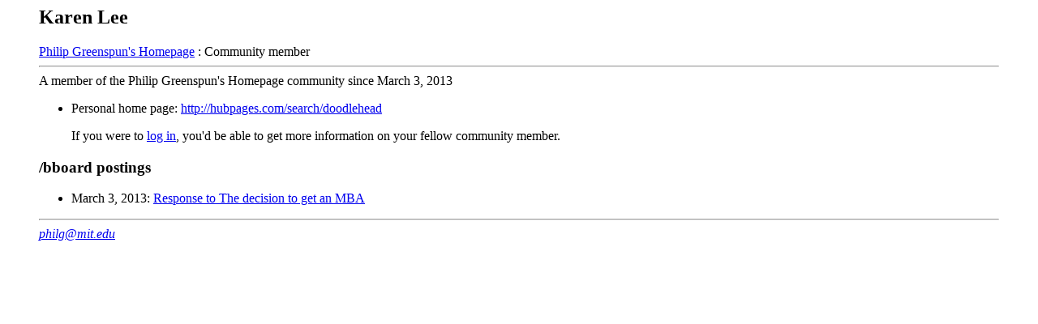

--- FILE ---
content_type: text/html
request_url: http://philip.greenspun.com/shared/community-member?user_id=345415
body_size: 634
content:
<html>
<head>
<META NAME="ROBOTS" CONTENT="NOINDEX, NOFOLLOW"><LINK REL=STYLESHEET HREF="/margins-and-ads.css" TYPE="text/css">

<title>Karen Lee</title>
</head>
<body bgcolor=white text=black>


<h2>Karen Lee</h2> 

<a href="/">Philip Greenspun's Homepage</a> : Community member

<hr>


A member of the Philip Greenspun's Homepage community since March 3, 2013
<ul><li>Personal home page:  <a href="http://hubpages.com/search/doodlehead">http://hubpages.com/search/doodlehead</a></ul>
<blockquote>
If you were to <a href="/register/index?return_url=%2fshared%2fcommunity%2dmember%2etcl%3fuser%5fid%3d345415">log in</a>, you'd be able to get more information on your fellow community member.
</blockquote>
<h3>/bboard postings</h3>

<ul>

<li>March 3, 2013: <a href="/bboard/q-and-a-fetch-msg?msg_id=000WGz&topic_id=Ask+Philip&topic=">Response to The decision to get an MBA</a>


</ul>





<hr>

<a href="mailto:philg@mit.edu"><address>philg@mit.edu</address></a>
</body>
</html>
